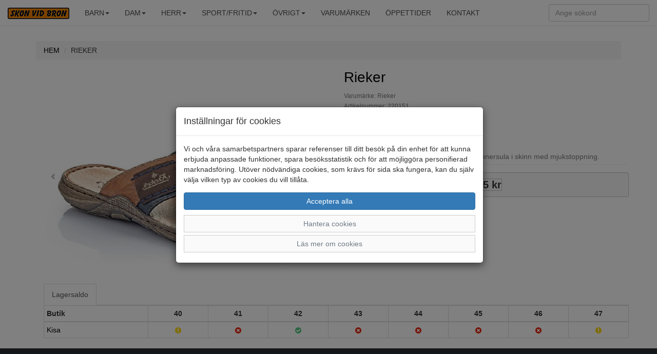

--- FILE ---
content_type: text/html; charset=UTF-8
request_url: https://skonvidbron.nu/herr/sandaler/rieker-111/
body_size: 8893
content:
<!DOCTYPE html>
<html lang="sv-se">
<head>
    <meta charset="utf-8">
    <meta http-equiv="X-UA-Compatible" content="IE=edge">
    <meta name="viewport" content="width=device-width, initial-scale=1">
    <meta content="text/html">
    <meta name="generator" content="eXcellence Retail Systems" />
    <title>Skon vid bron - Rieker</title>
    <link rel="stylesheet" href="/themes/standard/assets/bootstrap/css/bootstrap.css">
    <link rel="stylesheet" href="/themes/standard/assets/fonts/font-awesome.min.css">
    <link rel="stylesheet" href="/themes/standard/assets/fonts/ionicons.min.css">
    <link rel="stylesheet" href="/themes/standard/assets/css/styles.css?id=11">
	<link rel="stylesheet" href="/themes/standard/assets/css/animate.min.css">
    <link rel="apple-touch-icon" sizes="57x57" href="/apple-icon-57x57.png">
    <link rel="apple-touch-icon" sizes="60x60" href="/apple-icon-60x60.png">
    <link rel="apple-touch-icon" sizes="72x72" href="/apple-icon-72x72.png">
    <link rel="apple-touch-icon" sizes="76x76" href="/apple-icon-76x76.png">
    <link rel="apple-touch-icon" sizes="114x114" href="/apple-icon-114x114.png">
    <link rel="apple-touch-icon" sizes="120x120" href="/apple-icon-120x120.png">
    <link rel="apple-touch-icon" sizes="144x144" href="/apple-icon-144x144.png">
    <link rel="apple-touch-icon" sizes="152x152" href="/apple-icon-152x152.png">
    <link rel="apple-touch-icon" sizes="180x180" href="/apple-icon-180x180.png">
    <link rel="icon" type="image/png" sizes="192x192"  href="/android-icon-192x192.png">
    <link rel="icon" type="image/png" sizes="32x32" href="/favicon-32x32.png">
    <link rel="icon" type="image/png" sizes="96x96" href="/favicon-96x96.png">
    <link rel="icon" type="image/png" sizes="16x16" href="/favicon-16x16.png">
    <link rel="manifest" href="/manifest.json">
    <meta name="msapplication-TileColor" content="#ffffff">
    <meta name="msapplication-TileImage" content="/ms-icon-144x144.png">
    <meta name="theme-color" content="#ffffff">
    <link rel="canonical" href="https://skonvidbron.nu/herr/sandaler/rieker-111">
<meta name="description" content="Här kan du beställa Brun Rieker för Herr från varumärket Rieker" />
<link rel="stylesheet" href="/themes/standard/assets/css/magicscroll.css"><script src="/themes/standard/assets/js/magicscroll.js"></script><meta property="og:type" content="product" />
<meta property="og:title" content="Rieker" />
<meta property="og:id" content="220151" />
<meta property="og:product:id" content="220151" />
<meta property="og:description" content="Slipinsandal från Rieker. Remmar i skinn, innersula i skinn med mjukstoppning." />
<meta property="og:url" content="https://skonvidbron.nu/herr/sandaler/rieker-111" />
<meta property="og:image" content="https://skonvidbron.nu/images/rieker-1413.jpg" />
<meta property="og:brand" content="Rieker" />
<meta property="og:price:amount" content="645" />
<meta property="og:price:currency" content="SEK" />
<meta property="og:product:brand" content="Rieker" />
<meta property="og:product:availability" content="in stock" />
<meta property="og:product:condition" content="new" />
<meta property="og:product:retailer_item_id" content="22099BRUN" />
<meta itemprop="productID" content="220151" />
<meta name="twitter:card" content="product" />
<meta name="twitter:title" content="Rieker" />
<meta name="twitter:description" content="Slipinsandal från Rieker. Remmar i skinn, innersula i skinn med mjukstoppning." />
<meta name="twitter:image" content="https://skonvidbron.nu/images/rieker-1413.jpg" />
<meta name="twitter:data1" content="645&nbsp;kr" />
<meta name="twitter:label1" content="Pris" />
<script type="application/ld+json">{"@context":"https://schema.org","@type":"Product","@id":"https://skonvidbron.nu/herr/sandaler/rieker-111","name":"Rieker","description":"Slipinsandal fr\u00e5n Rieker. Remmar i skinn, innersula i skinn med mjukstoppning.","url":"https://skonvidbron.nu/herr/sandaler/rieker-111","image":["https://skonvidbron.nu/images/rieker-1413.jpg","https://skonvidbron.nu/images/rieker-1417.jpg","https://skonvidbron.nu/images/rieker-1416.jpg","https://skonvidbron.nu/images/rieker-1415.jpg","https://skonvidbron.nu/images/rieker-1414.jpg"],"brand":{"@type":"Brand","name":"Rieker"},"color":"Brun","offers":{"@type":"AggregateOffer","priceCurrency":"SEK","lowPrice":"645","highPrice":"645","offerCount":8,"availability":"https://schema.org/InStock","offers":[{"@type":"Offer","price":"645","priceCurrency":"SEK","availability":"https://schema.org/InStock","itemCondition":"https://schema.org/NewCondition","url":"https://skonvidbron.nu/herr/sandaler/rieker-111?selected_size=40","gtin13":null,"sku":"220151-3"},{"@type":"Offer","price":"645","priceCurrency":"SEK","availability":"https://schema.org/OutOfStock","itemCondition":"https://schema.org/NewCondition","url":"https://skonvidbron.nu/herr/sandaler/rieker-111?selected_size=41","gtin13":null,"sku":"220151-4"},{"@type":"Offer","price":"645","priceCurrency":"SEK","availability":"https://schema.org/InStock","itemCondition":"https://schema.org/NewCondition","url":"https://skonvidbron.nu/herr/sandaler/rieker-111?selected_size=42","gtin13":null,"sku":"220151-5"},{"@type":"Offer","price":"645","priceCurrency":"SEK","availability":"https://schema.org/OutOfStock","itemCondition":"https://schema.org/NewCondition","url":"https://skonvidbron.nu/herr/sandaler/rieker-111?selected_size=43","gtin13":null,"sku":"220151-6"},{"@type":"Offer","price":"645","priceCurrency":"SEK","availability":"https://schema.org/OutOfStock","itemCondition":"https://schema.org/NewCondition","url":"https://skonvidbron.nu/herr/sandaler/rieker-111?selected_size=44","gtin13":null,"sku":"220151-7"},{"@type":"Offer","price":"645","priceCurrency":"SEK","availability":"https://schema.org/OutOfStock","itemCondition":"https://schema.org/NewCondition","url":"https://skonvidbron.nu/herr/sandaler/rieker-111?selected_size=45","gtin13":null,"sku":"220151-8"},{"@type":"Offer","price":"645","priceCurrency":"SEK","availability":"https://schema.org/OutOfStock","itemCondition":"https://schema.org/NewCondition","url":"https://skonvidbron.nu/herr/sandaler/rieker-111?selected_size=46","gtin13":null,"sku":"220151-9"},{"@type":"Offer","price":"645","priceCurrency":"SEK","availability":"https://schema.org/InStock","itemCondition":"https://schema.org/NewCondition","url":"https://skonvidbron.nu/herr/sandaler/rieker-111?selected_size=47","gtin13":null,"sku":"220151-10"}]}}</script>
</head>

<body>
<nav class="navbar navbar-default navbar-fixed-top">
    <div class="container-fluid center-block">
        <div class="navbar-header">
            <a class="navbar-brand" href="/"><img src="/images/sandstroms-skor-i-kisa-small.gif" alt="Skon vid bron"></a>
            <button class="navbar-toggle collapsed" data-toggle="collapse" data-target="#navcol-1">
                <span class="sr-only">Toggle navigation</span>
                <span class="icon-bar"></span>
                <span class="icon-bar"></span>
                <span class="icon-bar"></span>
            </button>
            <div class="navbar-brand visible-xs visible-sm pull-right">
                            </div>
        </div>

        <div class="collapse navbar-collapse" id="navcol-1">
            <ul class="nav navbar-nav">
				<li class="dropdown"><a class="dropdown-link text-uppercase dropdown-toggle" aria-expanded="false" href="/barn/">Barn<span class="caret"></span></a>
<ul role="menu" class="dropdown-menu">
<li role="presentation" class='hidden-lg hidden-md'><a href="/barn/">Allt inom Barn</a></li>
<li role="presentation"><a href="/barn/baby/">Baby</a></li>
<li role="presentation"><a href="/barn/finskor/">Finskor</a></li>
<li role="presentation"><a href="/barn/stovlar/">Grövre skor</a></li>
<li role="presentation"><a href="/barn/gummi-allvadersstovlar/">Gummi-/allvädersstövlar</a></li>
<li role="presentation"><a href="/barn/kangor-stovlar/">Kängor/Stövlar</a></li>
<li role="presentation"><a href="/barn/kangor/">Sandaler</a></li>
<li role="presentation"><a href="/barn/promenad/">Textilskor</a></li>
<li role="presentation"><a href="/barn/tofflor/">Tofflor</a></li>
</ul>
</li>
<li class="dropdown"><a class="dropdown-link text-uppercase dropdown-toggle" aria-expanded="false" href="/dam/">Dam<span class="caret"></span></a>
<ul role="menu" class="dropdown-menu">
<li role="presentation" class='hidden-lg hidden-md'><a href="/dam/">Allt inom Dam</a></li>
<li role="presentation"><a href="/dam/boots-kangor/">Boots/Kängor</a></li>
<li role="presentation"><a href="/dam/finskor-tunnsulade/">Finskor, tunnsulade</a></li>
<li role="presentation"><a href="/dam/gummi-allvadersstovlar-1/">Gummi-/allvädersstövlar</a></li>
<li role="presentation"><a href="/dam/promenadskor/">Promenadskor</a></li>
<li role="presentation"><a href="/dam/sandaler-sandaletter/">Sandaler/sandaletter</a></li>
<li role="presentation"><a href="/dam/stovlar-1/">Stövlar</a></li>
<li role="presentation"><a href="/dam/textilskor/">Textilskor</a></li>
<li role="presentation"><a href="/dam/tofflor-traskor/">Tofflor/Träskor</a></li>
</ul>
</li>
<li class="dropdown"><a class="dropdown-link text-uppercase dropdown-toggle" aria-expanded="false" href="/herr/">Herr<span class="caret"></span></a>
<ul role="menu" class="dropdown-menu">
<li role="presentation" class='hidden-lg hidden-md'><a href="/herr/">Allt inom Herr</a></li>
<li role="presentation"><a href="/herr/boots-kangor-1/">Boots/Kängor</a></li>
<li role="presentation"><a href="/herr/finskor-tunnsulade-1/">Finskor, tunnsulade</a></li>
<li role="presentation"><a href="/herr/gummi-allvadersstovlar-2/">Gummi-/allvädersstövlar</a></li>
<li role="presentation"><a href="/herr/nyheter-2/">Nyheter</a></li>
<li role="presentation"><a href="/herr/promenadskor-1/">Promenadskor</a></li>
<li role="presentation"><a href="/herr/sandaler/">Sandaler</a></li>
<li role="presentation"><a href="/herr/textilskor-1/">Textilskor</a></li>
<li role="presentation"><a href="/herr/tofflor-traskor-1/">Tofflor/Träskor</a></li>
</ul>
</li>
<li class="dropdown"><a class="dropdown-link text-uppercase dropdown-toggle" aria-expanded="false" href="/ovrigt/">Sport/Fritid<span class="caret"></span></a>
<ul role="menu" class="dropdown-menu">
<li role="presentation" class='hidden-lg hidden-md'><a href="/ovrigt/">Allt inom Sport/Fritid</a></li>
<li role="presentation"><a href="/ovrigt/barn-1/">Barn</a></li>
<li role="presentation"><a href="/ovrigt/dam-1/">Dam</a></li>
<li role="presentation"><a href="/ovrigt/herr-1/">Herr</a></li>
<li role="presentation"><a href="/ovrigt/sportkangor/">Sportkängor</a></li>
</ul>
</li>
<li class="dropdown"><a class="dropdown-link text-uppercase dropdown-toggle" aria-expanded="false" href="/finskor-1/">Övrigt<span class="caret"></span></a>
<ul role="menu" class="dropdown-menu">
<li role="presentation" class='hidden-lg hidden-md'><a href="/finskor-1/">Allt inom Övrigt</a></li>
<li role="presentation"><a href="/finskor-1/roda-rummet/">"Röda rummet!"</a></li>
<li role="presentation"><a href="/finskor-1/tillbehor-skovard/">Tillbehör/Skovård</a></li>
<li role="presentation"><a href="/finskor-1/vantar-mossor-mm/">Vantar, mössor m.m.</a></li>
<li role="presentation"><a href="/finskor-1/vaskor/">Väskor</a></li>
</ul>
</li>
                <li role="presentation"><a class="text-uppercase" href="/trademarks">Varumärken</a></li>
                <li role="presentation"><a class="text-uppercase" href="/butiker/">Öppettider</a></li>
                <li role="presentation"><a class="text-uppercase" href="/kontakt/">Kontakt</a></li>
            </ul>

            <form class="navbar-form navbar-right" action="/">
                <div class="form-group"><input type="search" placeholder="Ange sökord" class="form-control" autocomplete="off" name="search" /></div>
            </form>

            <ul class="nav navbar-nav navbar-right">
                            </ul>
        </div>
    </div>
</nav>
	<div class="container">
		<div class="row">
			<div class="col-md-12">
				<ol class="breadcrumb">
					<li><a href="/"><span class="text-uppercase">Hem</span></a></li>
										<li><span class="text-uppercase">Rieker</span></li>
				</ol>
			</div>
		</div>
			</div>
	<div class="container">
	<div class="row">
		<div class="col-md-12">
							<div class="container">
					<div class="row">
						<div class="col-md-6">
							<div class="MagicScroll mcs-reflection" data-options="arrows: inside;">
                                <a href="#" data-toggle="modal" data-target="#modalImage"><img src='/images/rieker/rieker-1413.jpg' width='100%' height='100%' alt="Rieker" /></a>
<a href="#" data-toggle="modal" data-target="#modalImage"><img src='/images/rieker/rieker-1417.jpg' width='100%' height='100%' alt="Rieker" /></a>
<a href="#" data-toggle="modal" data-target="#modalImage"><img src='/images/rieker/rieker-1416.jpg' width='100%' height='100%' alt="Rieker" /></a>
<a href="#" data-toggle="modal" data-target="#modalImage"><img src='/images/rieker/rieker-1415.jpg' width='100%' height='100%' alt="Rieker" /></a>
<a href="#" data-toggle="modal" data-target="#modalImage"><img src='/images/rieker/rieker-1414.jpg' width='100%' height='100%' alt="Rieker" /></a>
							</div>
						</div>

						<div class="col-md-6">
							<div class="row">
								<div class="col-md-12">
									<h1 class="single-title"><a href="/herr/sandaler/rieker-111"><span class="single-title-model">Rieker</span></a></h1>
								</div>
							</div>
							<div class="row">
								<div class="col-md-12">
									<span class="small text-muted">Varumärke: Rieker</span>
								</div>
							</div>
							<div class="row">
								<div class="col-md-12">
									<span class="small text-muted">Artikelnummer: 220151</span>
								</div>
							</div>
							<div class="row">
								<div class="col-md-12">
									<span class="small text-muted">Material: Skinn</span>
								</div>
							</div>
							<div class="row">
								<div class="col-md-12">
									<span class="small text-muted">Färg: Brun</span>
								</div>
							</div>
															<div class="row">
									<div class="col-md-12">
										<h4>Beskrivning </h4>
										<span class="text-muted">Slipinsandal från Rieker. Remmar i skinn, innersula i skinn med mjukstoppning.</span>
										<hr class="singe-hr">
									</div>
								</div>
															<div class="well-sm text-center single-price">
								<span class="single-price">645 kr</span>
							</div>

							<div class="row">
								<div class="col-md-12" id="cart-item-added-alert"></div>
							</div>

							<div class="row">
								<div class="col-md-12">
																	</div>
							</div>
														<div class="row">
								<div class="col-md-12 social-share">
																	</div>
							</div>
						</div>
					</div>

					<div role="dialog" tabindex="-1" class="modal fade" id="modalImage">
						<div class="modal-dialog modal-lg" role="document">
							<div class="modal-content">
								<div class="modal-body">
									<div data-ride="carousel" class="carousel slide" data-interval="false" id="carousel-1">
										<div role="listbox" class="carousel-inner">
											<div class="item active"><img class='center-block' src="/images/rieker/rieker-1413.jpg" alt="Svep bilden" class="w-100" /></div>
<div class="item"><img class='center-block' src="/images/rieker/rieker-1417.jpg" alt="Svep bilden" class="w-100" /></div>
<div class="item"><img class='center-block' src="/images/rieker/rieker-1416.jpg" alt="Svep bilden" class="w-100" /></div>
<div class="item"><img class='center-block' src="/images/rieker/rieker-1415.jpg" alt="Svep bilden" class="w-100" /></div>
<div class="item"><img class='center-block' src="/images/rieker/rieker-1414.jpg" alt="Svep bilden" class="w-100" /></div>
										</div>
										<div>
											<a href="#carousel-1" role="button" data-slide="prev" class="left carousel-control"><i class="glyphicon glyphicon-chevron-left"></i><span class="sr-only">Föregående</span></a>
											<a href="#carousel-1" role="button" data-slide="next" class="right carousel-control"><i class="glyphicon glyphicon-chevron-right"></i><span class="sr-only">Nästa</span></a>
										</div>
										<ol class="carousel-indicators">
											<li data-target="#carousel-1" data-slide-to="1" class=" active"></li>
<li data-target="#carousel-1" data-slide-to="2" class=""></li>
<li data-target="#carousel-1" data-slide-to="3" class=""></li>
<li data-target="#carousel-1" data-slide-to="4" class=""></li>
<li data-target="#carousel-1" data-slide-to="5" class=""></li>
										</ol>
									</div>
								</div>
								<div class="modal-footer">
									<button class="btn btn-default" type="button" data-dismiss="modal">Stäng </button>
								</div>
							</div>
						</div>
					</div>
				</div>
					<div class="container">
		<div class="row">
			<div class="col-xs-12">
			</div>
		</div>
	</div>
    <div class="container container-tabs">
        <div>
            <ul class="nav nav-tabs" role="tablist">
				<li class="active" role="presentation"><a href="#tab-stock" role="tab" data-toggle="tab">Lagersaldo</a></li>
            </ul>
			
			            <div class="tab-content">
				<div class="tab-pane active" role="tabpanel" id="tab-stock">
<div class="table-responsive">
	<table class="table table-bordered table-hover table-condensed">
		<thead>
		<tr>
			<th>Butik</th>
			<th class="text-center">40 </th>
<th class="text-center">41 </th>
<th class="text-center">42 </th>
<th class="text-center">43 </th>
<th class="text-center">44 </th>
<th class="text-center">45 </th>
<th class="text-center">46 </th>
<th class="text-center">47 </th>
		</tr>
		</thead>
		<tbody>
<tr>
<td><a href='#' data-toggle='modal' data-target='#store-modal' onclick='show_store_modal(1)'>Kisa</a></td>
<td class="text-center" title='Fåtal kvar'><i class="glyphicon fa fa-exclamation-circle low-stock"></i></td>
<td class="text-center" title='Slutsåld'><i class="glyphicon fa fa-times-circle out-of-stock"></i></td>
<td class="text-center" title='Finns i lager'><i class="glyphicon fa fa-check-circle in-stock"></i></td>
<td class="text-center" title='Slutsåld'><i class="glyphicon fa fa-times-circle out-of-stock"></i></td>
<td class="text-center" title='Slutsåld'><i class="glyphicon fa fa-times-circle out-of-stock"></i></td>
<td class="text-center" title='Slutsåld'><i class="glyphicon fa fa-times-circle out-of-stock"></i></td>
<td class="text-center" title='Slutsåld'><i class="glyphicon fa fa-times-circle out-of-stock"></i></td>
<td class="text-center" title='Fåtal kvar'><i class="glyphicon fa fa-exclamation-circle low-stock"></i></td>
</tr>
</tbody>
	</table>
</div></div>
            </div>
        </div>
    </div>
			</div>
	</div>
</div>
<script>
	function set_favorite(sku) {
		var xhttp = new XMLHttpRequest();
		xhttp.onreadystatechange = function () {
			if(this.readyState === 4 && this.status === 200) {
				if(document.getElementById('btn_favorite').innerText === "Spara som favorit") {
					document.getElementById('btn_favorite').innerText = "Ta bort från favoritlistan";
				} else {
					document.getElementById('btn_favorite').innerText = "Spara som favorit";
				}

				for(var i = 0; i < document.getElementsByClassName("nr_of_favorites").length; i++) {
					if(this.responseText === "0"){
						document.getElementsByClassName("nr_of_favorites").item(i).innerHTML = "";
					} else {
						document.getElementsByClassName("nr_of_favorites").item(i).innerHTML = this.responseText;
					}
				}
			}
		};

		xhttp.open("GET", "/favorite/?sku="+sku);
		xhttp.send();
	}

	function change_image(img, src) {
		document.getElementById('imgMain').src = img;
	}
</script><div id="kakor" class="modal fade" role="dialog" tabindex="-1">
	<div class="modal-dialog" role="document">
		<div class="modal-content">
			<div class="modal-header">
				<h4 class="modal-title">Inställningar för cookies</h4>
			</div>
			<div class="modal-body">
				<p>Vi och våra samarbetspartners sparar referenser till ditt besök på din enhet för att kunna erbjuda anpassade funktioner, spara besöksstatistik och för att möjliggöra personifierad marknadsföring. Utöver nödvändiga cookies, som krävs för sida ska fungera, kan du själv välja vilken typ av cookies du vill tillåta.</p>
				<div class="row">
					<div class="col-md-12"><button id="btnAcceptAllCookies" class="btn btn-primary btn-block" type="button" data-dismiss="modal">Acceptera alla</button></div>
				</div>
				<div>
					<a class="btn btn-link btn-block" data-toggle="collapse" aria-expanded="true" aria-controls="collapse-cookies" href="#collapse-cookies" role="button">Hantera cookies</a>
					<div id="collapse-cookies" class="collapse">
						<div class="row">
							<div class="col-md-12">
								<button id="btnAcceptEssentialCookies" class="btn btn-default btn-block" type="button" data-dismiss="modal">Acceptera valda cookies</button>
								<div class="checkbox"><label><input id="chkEssential" type="checkbox" checked disabled /><strong>Nödvändiga funktioner</strong></label></div>
								<div class="checkbox"><label><input id="chkStats" type="checkbox" checked /><strong>Besöksstatistik</strong></label></div>
								<div class="checkbox"><label><input id="chkMarketing" type="checkbox" checked /><strong>Marknadsföring</strong></label></div>
							</div>
						</div>
					</div>
				</div>
				<div>
					<a class="btn btn-link btn-block" data-toggle="collapse" aria-expanded="true" aria-controls="collapse-cookies-desc" href="#collapse-cookies-desc" role="button">Läs mer om cookies</a>
					<div id="collapse-cookies-desc" class="collapse">
						<div class="row">
							<div class="col-md-12">
                                <div class="row"><div class="col-xs-12"><h3>Besöksstatistik</h3></div></div><div class="row"><div class="col-xs-5"><strong>Namn</strong></div><div class="col-xs-7"><strong>Beskrivning</strong></div></div><div class="row" style="margin-bottom: 20px"><div class="col-xs-5"><strong>Matomo</strong></div><div class="col-xs-7"><span>Matomo används för att särskilja enskilda besökare, spåra besökarens interaktion på webbplatsen och för att samla in data om sidvisningar och sessionslängd. Denna data kan hjälpa oss att förstå besökarens engagemang och beteende, för att på så sätt bättre kunna optimera webbplatsen.</span></div></div>							</div>
						</div>
					</div>
				</div>
			</div>
		</div>
	</div>
</div>
<div class="footer-dark">
	<footer>
		<div class="container">
            <div class="row">
                                    <div class="col-md-12 text-center">
                        <h2>Sandströms Skor i Kisa AB</h2>
                        <h3>Storgatan 14, 590 38 KISA, Telefon: <a href="tel:0494 - 100 03">0494 - 100 03</a></h3>
                        <ul>
                            <li class="padding-2"><a href="/faq/">Vanliga frågor</a> | <a href="/om_oss/">Om oss</a> | <a href="/kontakt/">Kontakta oss</a> | <a href="/butiker/">Öppettider</a></li>
                        </ul>
						                    </div>
                                </div>
			<div class="row">
				<div class="col-md-12 text-center">
					<a href="https://www.facebook.com/profile.php?id=6155438193" target="_blank" rel="noreferrer" title="Här hittar du oss på Facebook"><i class="fa fa-facebook-official social"></i></a><a href="https://www.instagram.com/skonvidbron" target="_blank" rel="noreferrer" title="Här hittar du oss på Instagram"><i class="fa fa-instagram social"></i></a>				</div>
			</div>
						<div class="row">
				<div class="col-md-12 text-center">
					<a id="btnCookieOptions" class="btn btn-default" role="button" data-toggle="modal" data-target="#kakor">Ändra inställingar för cookies</a>
				</div>
			</div>
						<div class="row">
				<div class="col-md-12 copyright">© Sandströms Skor i Kisa AB 2026 i samarbete med <a class="flexicon-link" href="https://flexicon.se" title="Kassasystem med integrerad webbshop från Flexicon">Flexicon</a></div>
			</div>
					</div>
	</footer>
</div>
<script src="/themes/standard/assets/js/jquery.min.js"></script>
<script src="/themes/standard/assets/bootstrap/js/bootstrap.min.js"></script>
<script src="/themes/standard/assets/js/bs-animation.js"></script>
<script>
  	let searchTimer;
  
	function ShowImage(image) {
		document.getElementById('imgMain').src = image.replace('/images', '');
	}

	if(window.innerWidth < 992){
	    if(document.getElementById("collapse-filter") !== null){
            document.getElementById("collapse-filter").classList.remove("in");
        }
		const dropdowns = document.getElementsByClassName("dropdown-link");
	    for(let i = 0; i < dropdowns.length; i++){
	        dropdowns[i].setAttribute("data-toggle", "dropdown");
	        dropdowns[i].classList.remove("dropdown-toggle");
        }
    } else {
        if(document.getElementById("collapse-filter") !== null) {
            document.getElementById("collapse-filter").classList.add("in");
        }
        if(document.getElementById("collapse-categories") !== null) {
            document.getElementById("collapse-categories").classList.add("in");
        }
    }

	function isNumeric(n) {
		return !isNaN(parseFloat(n)) && isFinite(n);
	}

		function favorite(sku) {
		const xhttp = new XMLHttpRequest();
        xhttp.onreadystatechange = function () {
            if(this.readyState === 4 && this.status === 200) {
				for(let i = 0; i < document.getElementsByClassName("favorites").length; i++) {
					if(this.responseText === "0"){
						document.getElementsByClassName("favorites").item(i).classList.remove("icon-colored");
					} else {
                      document.getElementsByClassName("favorites").item(i).classList.add("icon-colored");
					}
				}
                for(let i = 0; i < document.getElementsByClassName("nr_of_favorites").length; i++) {
                    if(this.responseText === "0"){
                        document.getElementsByClassName("nr_of_favorites").item(i).innerHTML = "";
                    } else {
						document.getElementsByClassName("nr_of_favorites").item(i).innerHTML = this.responseText;
                    }
                }

				const btn_favorite = document.getElementById("btn_favorite");
                if(btn_favorite !== undefined && btn_favorite !== null) {
                    if(btn_favorite.innerHTML === "Spara som favorit") {
                        btn_favorite.innerHTML = "Ta bort från favoritlistan";
					} else {
                        btn_favorite.innerHTML = "Spara som favorit";
                    }
				}

                if(document.getElementById('favorite-'+sku) !== undefined && document.getElementById('favorite-'+sku) !== null) {
                    if (document.getElementById('favorite-' + sku).className === "glyphicon glyphicon-heart-empty pull-right favorite-icon") {
                        document.getElementById('favorite-' + sku).className = "glyphicon glyphicon-heart pull-right favorite-icon";
                      	notifyAddToFavorite(sku);
                    } else {
                        document.getElementById('favorite-' + sku).className = "glyphicon glyphicon-heart-empty pull-right favorite-icon";
                    }
                }
            }
        };

        xhttp.open("GET", "/favorite/?sku="+sku);
        xhttp.send();
    }
	    const notifyAddToFavorite = (sku) => {
      try {
                _paq.push(["trackEvent", "eCommerce", "Favoritmarkerad", sku, 0]);
      } catch (e){}
    };

    function readMore(id) {
        const dots = document.getElementById("dots_" + id);
        const moreText = document.getElementById("more_" + id);
        const btnText = document.getElementById("btnReadMore_" + id);

		if (dots.style.display === "none") {
			dots.style.display = "inline";
			btnText.innerHTML = "Visa mer";
			moreText.style.display = "none";
		} else {
			dots.style.display = "none";
			btnText.innerHTML = "Visa mindre";
			moreText.style.display = "inline";
		}
	}
	
	if(document.getElementById("filter-button") !== null)
    {
        document.getElementById("filter-button").addEventListener("click", function () {
          	const filterButton = document.getElementById("filter-button");
            if(filterButton.innerText === "Visa filter") {
                filterButton.innerText = "Dölj filter";
            } else {
                filterButton.innerText = "Visa filter";
            }
        });
    }

    function doSearch(frm, column) {
      	let checked = false;
      	const checkboxes = document.getElementsByClassName("checkbox-" + column);
        for(let i = 0; i < checkboxes.length; i++) {
            if(checkboxes[i].checked) {
                checked = true;
                break;
            }
        }

		const columns = document.getElementById('sr').value.replace(column + "-", "");
        if(checked) {
            document.getElementById('sr').value = columns + column + "-";
        } else {
            document.getElementById('sr').value = columns;
        }

        frm.form.submit();
    }
	
    function doSelectSearch(frm, column) {
		const selects = document.getElementsByClassName("select-" + column);
        for(let i = 0; i < selects.length; i++) {
            if(selects[i].selected) {
            	if(selects[i].value === '') {
            		window.location = '/herr/sandaler/';
				}
                document.getElementById('size-' + selects[i].value).checked = true;
                break;
            }
        }
		
		document.getElementById('frmSidebar').submit();
    }
	
	function onOrderLimit() {
		const limit = document.querySelectorAll("input[name=limit]:checked")[0].value;
		const order = document.getElementById('cmbOrder').value;
		let url = updateQueryStringParameter(window.location.href, "limit", limit);
		url = updateQueryStringParameter(url, "order", order);
		window.location = url;
	}

	function updateQueryStringParameter(uri, key, value) {
		const re = new RegExp("([?&])" + key + "=.*?(&|$)", "i");
		const separator = uri.indexOf('?') !== -1 ? "&" : "?";
		if (uri.match(re)) {
			return uri.replace(re, '$1' + key + "=" + value + '$2');
		} else {
			return uri + separator + key + "=" + value;
		}
	}
	
	function productSearch(search) {
	  	if(search.length < 3) {
          productSearchCallback([], true);
	  	  return;
        }
	  
	  	clearTimeout(searchTimer);
      	searchTimer = setTimeout(apiGet, 300, "/api/v1/search/?search=" + search, productSearchCallback);
    }
  
  const cookieConsent={essential:!1,stats:!1,marketing:!1},btnAll=document.getElementById("btnAcceptAllCookies"),btnEssential=document.getElementById("btnAcceptEssentialCookies"),chkStats=document.getElementById("chkStats"),chkMarketing=document.getElementById("chkMarketing"),saveCookieConsent=()=>{cookieConsent.essential=!0,cookieConsent.stats=chkStats.checked,cookieConsent.marketing=chkMarketing.checked;const e=[0,0,0];e[0]=1,e[1]=cookieConsent.stats?1:0,e[2]=cookieConsent.marketing?1:0;let t="";for(let n of e)t+=n;updateGoogleConsentModeV2("_fxcc="+t),setUserConsent(t)},setUserConsent=e=>{apiGet("/api/v1/consent/set?consent="+e,(()=>{}))},updateGoogleConsentModeV2=e=>{try{"_fxcc=111"===e&&gtag("consent","update",{ad_storage:"granted",analytics_storage:"granted",ad_personalization:"granted",ad_user_data:"granted"}),"_fxcc=110"===e&&gtag("consent","update",{ad_storage:"denied",analytics_storage:"granted",ad_personalization:"denied",ad_user_data:"denied"})}catch(e){}};btnAll.addEventListener("click",(()=>{chkStats.checked=!0,chkMarketing.checked=!0,saveCookieConsent()})),btnEssential.addEventListener("click",(()=>{saveCookieConsent()})),document.getElementById("btnCookieOptions").addEventListener("click",(()=>{const e=decodeURIComponent(document.cookie).split(";");for(let t=0;t<e.length;t++){const n=e[t].trim();if(0===n.indexOf("_fxcc")){const e=n.split("=")[1];cookieConsent.essential="1"===e.substring(0,1),cookieConsent.stats="1"===e.substring(1,2),cookieConsent.marketing="1"===e.substring(2,3),chkStats.checked=cookieConsent.stats,chkMarketing.checked=cookieConsent.marketing}}})),window.onload=()=>{const e=document.cookie.split(";");for(let t=0;t<e.length;t++){const n=e[t].trim();if(n.startsWith("_fxcc="))return void updateGoogleConsentModeV2(n)}document.getElementById("btnCookieOptions").click()};</script>

<script>
  function size_select() {
    let x = document.getElementById("cmbSize").value;

    switch (x) {
      case "":
        document.getElementById("cmdAddToCart").disabled = true;
        document.getElementById("cmdAddToCart").innerText = "Välj storlek först";
        break;

      case "---":
        document.getElementById("cmdAddToCart").disabled = true;
        document.getElementById("cmdAddToCart").innerText = "Slut i webshopen";
        break;

      default:
        document.getElementById("cmdAddToCart").disabled = false;
        document.getElementById("cmdAddToCart").innerText = "Lägg i varukorgen";
        break;
    }
  }

  function notifyGoogle() {
    try {
      gtag('event', 'add_to_cart', {
        'value': 645,
        'items': [
          {
            'id': '220151',
            'name': 'Rieker',
            'brand': 'Rieker',
            'category': 'Herr',
            'variant': 'sku',
            'price': '645'
          }
        ]
      });
    } catch (e) {

    }
  }

  function notifyMatomo(sku) {
      _paq.push(['addEcommerceItem',
					sku,
					"Rieker",
					"Herr",
					645,
					1]);

					_paq.push(['trackEcommerceCartUpdate', 645])
;  }

  function add_to_cart() {
    const size = document.getElementById("cmbSize");
    const sku = size[size.selectedIndex].value;
    const selectedSize = size.options[size.selectedIndex].text.toLowerCase() === "os" ? "One Size" : size.options[size.selectedIndex].text;
    const xhttp = new XMLHttpRequest();
    let msg = "";
    let addon = 0;
    
    if(document.getElementById("msg") !== null) {
      msg = document.getElementById("msg").value;
    }

    Array.prototype.slice.call(document.getElementsByClassName("addonchkbox")).map(chk => {
      let id = chk.id.split("-").at(-1);
      if(chk.checked) {
        msg += chk.value + ": " + document.getElementById("txt-" + id).value + "<br>";
        let start = chk.value.indexOf("(");
        if(start > 0) {
         let end = chk.value.indexOf(")");
         addon += +chk.value.slice(start + 1, end).replace(/ kr/g, "");
		}
      }
    });
	
    xhttp.onreadystatechange = function () {
      if(this.readyState === 4 && (this.status === 200 || this.status === 201)) {
        for(let i = 0; i < document.getElementsByClassName("items_in_cart").length; i++) {
          document.getElementsByClassName("items_in_cart").item(i).innerHTML = this.responseText;
          if(this.status === 201){
            document.getElementById("cmbSize")[document.getElementById("cmbSize").selectedIndex].disabled = true;
            document.getElementById("cmdAddToCart").disabled = true;
            document.getElementById("cmdAddToCart").innerText = "Slut i webshopen";
          }
        }

        notifyGoogle(sku);
        notifyMatomo(sku);
        document.getElementById("cart-item-added-alert").innerHTML = '<span class="bg-success visible-xs-block visible-sm-block visible-md-block visible-lg-block">En storlek ' + selectedSize + ' har lagts i kundvagnen</span>';
        
        const elAccessoryProducts = document.getElementById('accessoryProducts');
        if(elAccessoryProducts !== null && elAccessoryProducts !== undefined) {
          elAccessoryProducts.scrollIntoView({behavior: "smooth", block: "end", inline: "nearest"});
		}
      } else if(this.readyState === 4) {
        alert(this.responseText)
      }
    };

    xhttp.open("GET", "/add_to_cart/?sku=" + sku + "&msg=" + msg + "&addon=" + addon);
    xhttp.send();
  }

  function show_store_modal(id) {
    let xhttp = new XMLHttpRequest();
    xhttp.onreadystatechange = function () {
      if(this.readyState === 4 && (this.status === 200)) {
        let json = JSON.parse(this.responseText);
        document.getElementById('modal-store-name').innerHTML = json.store_name;
        document.getElementById('modal-store-address').innerHTML = json.address;
        document.getElementById('modal-store-postcode-city').innerHTML = json.postcode + " " + json.city;
        document.getElementById('modal-store-phone').innerHTML = "Telefon: " + json.phone;
        document.getElementById('modal-store-mon').innerHTML = "Måndag: " + json.open_mon;
        document.getElementById('modal-store-tue').innerHTML = "Tisdag: " + json.open_tue;
        document.getElementById('modal-store-wed').innerHTML = "Onsdag: " + json.open_wed;
        document.getElementById('modal-store-thu').innerHTML = "Torsdag: " + json.open_thu;
        document.getElementById('modal-store-fri').innerHTML = "Fredag: " + json.open_fri;
        document.getElementById('modal-store-sat').innerHTML = "Lördag: " + json.open_sat;
        document.getElementById('modal-store-sun').innerHTML = "Söndag: " + json.open_sun;

        if(json.store_exception_times.length > 0){
          let exception_html = "<h4>Avvikande priser</h4>";
          for(let i = 0; i < json.store_exception_times.length; i++){
            exception_html += json.store_exception_times[i].date + " " +
              json.store_exception_times[i].description + " " +
              json.store_exception_times[i].open;
          }
          document.getElementById("modal-store-exception-times").innerHTML = exception_html;
        } else {
          document.getElementById("modal-store-exception-times").innerHTML = "";
        }
      }
    };

    xhttp.open("GET", "/get_store/?id=" + id);
    xhttp.send();
  }
  
  function addExtraProductsToCart() {
    apiGet("/api/v1/products/sku/?sku=220151", (data, error) => {
      if(error) return;
      const badges = document.getElementsByClassName('items_in_cart');
      const btnAddProductsToCart = document.getElementById('btnAddProductsToCart');
      let itemsInCart = 0;
	  
      const products = data.response.relatedProducts.filter(p => p.isOneSize && p.typeCode === 5);
      products.map(p => {
        return p.sku = p.sizes[0];
	  });
      
      apiPost("/api/v1/order/add-to-cart/", products, (data, error) => {
        if(error) return;

        itemsInCart = data.response.countItemsInCart;
        for(let i = 0; i < badges.length; i++) {
          badges[i].innerText = itemsInCart;
        }
	  });
	  
      btnAddProductsToCart.classList.add('disabled');
      btnAddProductsToCart.classList.remove('btn-success');
      btnAddProductsToCart.classList.add('btn-default');
      btnAddProductsToCart.innerText = "Artiklarna lades i kundvagnen"
    });
  }
  
  const getPriceHistory = (sku) => {
    const row = document.getElementById("priceHistoryRow");
    const col = document.getElementById("priceHistoryCol");
    const btn = document.getElementById("btnPriceHistory");
    
    apiGet("/api/v1/prices?sku=" + sku, (data) => {
      row.classList.remove("hidden");
      if(data.status === 200) {
        btn.disabled = true;
        col.innerText = data.response["lowestPrice"];
	  } else {
        col.innerText = data.error;
	  }
	});
  }
</script><script>const xhttp = new XMLHttpRequest();

function apiPost(endpoint, object, callback) {
	apiExecute(callback);
	xhttp.open('POST', endpoint);
	xhttp.setRequestHeader("Content-Type", "application/json;");
	xhttp.send(JSON.stringify(object));
}

function apiPut(endpoint, object, callback) {
	apiExecute(callback);
	xhttp.open('PUT', endpoint);
	xhttp.setRequestHeader("Content-Type", "application/json;");
	xhttp.send(JSON.stringify(object));
}

function apiGet(endpoint, callback) {
	apiExecute(callback);
	xhttp.open('GET', endpoint);
	xhttp.send();
}

function apiDelete(endpoint, object, callback) {
	apiExecute(callback);
	xhttp.open('DELETE', endpoint);
	xhttp.setRequestHeader("Content-Type", "application/json;");
	xhttp.send(JSON.stringify(object));
}

function apiExecute(callback) {
	xhttp.onreadystatechange = function() {
		if (xhttp.readyState === XMLHttpRequest.DONE  && (xhttp.status === 200 || xhttp.status === 201)) {
			callback(JSON.parse(xhttp.responseText), false);
		} else if(xhttp.readyState === XMLHttpRequest.DONE && xhttp.status === 400) {
			callback(JSON.parse(xhttp.responseText), true);
		}
	};
}</script></body></html>